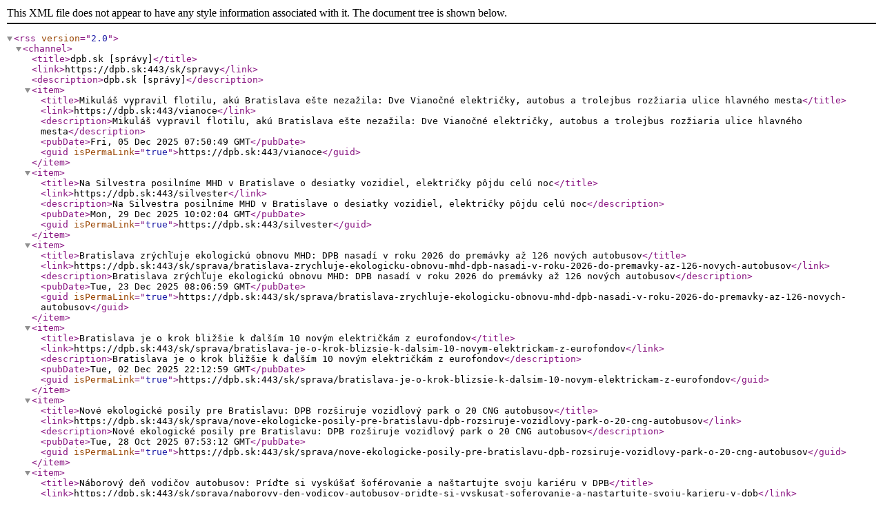

--- FILE ---
content_type: text/xml; charset=utf-8
request_url: https://dpb.sk/rss?projection=8140
body_size: 10007
content:
<?xml version="1.0" encoding="utf-8"?><rss version="2.0"><channel><title>dpb.sk [správy]</title><link>https://dpb.sk:443/sk/spravy</link><description>dpb.sk [správy]</description><item><title>Mikuláš vypravil flotilu, akú Bratislava ešte nezažila: Dve Vianočné električky, autobus a trolejbus rozžiaria ulice hlavného mesta</title><link>https://dpb.sk:443/vianoce</link><description>Mikuláš vypravil flotilu, akú Bratislava ešte nezažila: Dve Vianočné električky, autobus a trolejbus rozžiaria ulice hlavného mesta</description><pubDate>Fri, 05 Dec 2025 07:50:49 GMT</pubDate><guid isPermaLink="true">https://dpb.sk:443/vianoce</guid></item><item><title>Na Silvestra posilníme MHD v Bratislave o desiatky vozidiel, električky pôjdu celú noc</title><link>https://dpb.sk:443/silvester</link><description>Na Silvestra posilníme MHD v Bratislave o desiatky vozidiel, električky pôjdu celú noc</description><pubDate>Mon, 29 Dec 2025 10:02:04 GMT</pubDate><guid isPermaLink="true">https://dpb.sk:443/silvester</guid></item><item><title>Bratislava zrýchľuje ekologickú obnovu MHD: DPB nasadí v roku 2026 do premávky až 126 nových autobusov</title><link>https://dpb.sk:443/sk/sprava/bratislava-zrychluje-ekologicku-obnovu-mhd-dpb-nasadi-v-roku-2026-do-premavky-az-126-novych-autobusov</link><description>Bratislava zrýchľuje ekologickú obnovu MHD: DPB nasadí v roku 2026 do premávky až 126 nových autobusov</description><pubDate>Tue, 23 Dec 2025 08:06:59 GMT</pubDate><guid isPermaLink="true">https://dpb.sk:443/sk/sprava/bratislava-zrychluje-ekologicku-obnovu-mhd-dpb-nasadi-v-roku-2026-do-premavky-az-126-novych-autobusov</guid></item><item><title>Bratislava je o krok bližšie k ďalším 10 novým električkám z eurofondov</title><link>https://dpb.sk:443/sk/sprava/bratislava-je-o-krok-blizsie-k-dalsim-10-novym-elektrickam-z-eurofondov</link><description>Bratislava je o krok bližšie k ďalším 10 novým električkám z eurofondov</description><pubDate>Tue, 02 Dec 2025 22:12:59 GMT</pubDate><guid isPermaLink="true">https://dpb.sk:443/sk/sprava/bratislava-je-o-krok-blizsie-k-dalsim-10-novym-elektrickam-z-eurofondov</guid></item><item><title>Nové ekologické posily pre Bratislavu: DPB rozširuje vozidlový park o 20 CNG autobusov</title><link>https://dpb.sk:443/sk/sprava/nove-ekologicke-posily-pre-bratislavu-dpb-rozsiruje-vozidlovy-park-o-20-cng-autobusov</link><description>Nové ekologické posily pre Bratislavu: DPB rozširuje vozidlový park o 20 CNG autobusov</description><pubDate>Tue, 28 Oct 2025 07:53:12 GMT</pubDate><guid isPermaLink="true">https://dpb.sk:443/sk/sprava/nove-ekologicke-posily-pre-bratislavu-dpb-rozsiruje-vozidlovy-park-o-20-cng-autobusov</guid></item><item><title>Náborový deň vodičov autobusov: Príďte si vyskúšať šoférovanie a naštartujte svoju kariéru v DPB</title><link>https://dpb.sk:443/sk/sprava/naborovy-den-vodicov-autobusov-pridte-si-vyskusat-soferovanie-a-nastartujte-svoju-karieru-v-dpb</link><description>Náborový deň vodičov autobusov: Príďte si vyskúšať šoférovanie a naštartujte svoju kariéru v DPB</description><pubDate>Tue, 14 Oct 2025 08:38:24 GMT</pubDate><guid isPermaLink="true">https://dpb.sk:443/sk/sprava/naborovy-den-vodicov-autobusov-pridte-si-vyskusat-soferovanie-a-nastartujte-svoju-karieru-v-dpb</guid></item><item><title>Dopravný podnik Bratislava oslávi Európsky týždeň mobility bezplatnými jazdami historických vozidiel</title><link>https://dpb.sk:443/etm2025</link><description>Dopravný podnik Bratislava oslávi Európsky týždeň mobility bezplatnými jazdami historických vozidiel</description><pubDate>Sun, 14 Sep 2025 09:42:10 GMT</pubDate><guid isPermaLink="true">https://dpb.sk:443/etm2025</guid></item><item><title>Prichádza veľká modernizácia vozidlového parku autobusov</title><link>https://dpb.sk:443/sk/sprava/prichadza-velka-modernizacia-vozidloveho-parku-autobusov</link><description>Prichádza veľká modernizácia vozidlového parku autobusov</description><pubDate>Thu, 11 Sep 2025 07:39:06 GMT</pubDate><guid isPermaLink="true">https://dpb.sk:443/sk/sprava/prichadza-velka-modernizacia-vozidloveho-parku-autobusov</guid></item><item><title>DPB oslavuje 130 rokov MHD: Pripravujeme jedinečný konvoj a najväčší Deň otvorených dverí plný zážitkov</title><link>https://dpb.sk:443/dod2025</link><description>DPB oslavuje 130 rokov MHD: Pripravujeme jedinečný konvoj a najväčší Deň otvorených dverí plný zážitkov</description><pubDate>Mon, 01 Sep 2025 14:53:47 GMT</pubDate><guid isPermaLink="true">https://dpb.sk:443/dod2025</guid></item><item><title>130 rokov MHD v Bratislave, obnovenie štandardného režimu po prázdninách aj návrat linky 43 na Kačín</title><link>https://dpb.sk:443/sk/sprava/130-rokov-mhd-v-bratislave-obnovenie-standardneho-rezimu-po-prazdninach-aj-navrat-linky-43-na-kacin</link><description>130 rokov MHD v Bratislave, obnovenie štandardného režimu po prázdninách aj návrat linky 43 na Kačín</description><pubDate>Wed, 27 Aug 2025 07:31:36 GMT</pubDate><guid isPermaLink="true">https://dpb.sk:443/sk/sprava/130-rokov-mhd-v-bratislave-obnovenie-standardneho-rezimu-po-prazdninach-aj-navrat-linky-43-na-kacin</guid></item><item><title>ZAŽI DPB: V stredu bude centrom mesta premávať historická električka</title><link>https://dpb.sk:443/sk/sprava/zazi-dpb-v-stredu-bude-centrom-mesta-premavat-historicka-elektricka</link><description>ZAŽI DPB: V stredu bude centrom mesta premávať historická električka</description><pubDate>Tue, 26 Aug 2025 11:27:42 GMT</pubDate><guid isPermaLink="true">https://dpb.sk:443/sk/sprava/zazi-dpb-v-stredu-bude-centrom-mesta-premavat-historicka-elektricka</guid></item><item><title>Najmodernejšie bratislavské Depo Krasňany po rekonštrukcii opäť vypravuje električky aj elektrobusy</title><link>https://dpb.sk:443/sk/sprava/najmodernejsie-bratislavske-depo-krasnany-po-rekonstrukcii-opat-vypravuje-elektricky-aj-elektrobusy</link><description>Najmodernejšie bratislavské Depo Krasňany po rekonštrukcii opäť vypravuje električky aj elektrobusy</description><pubDate>Thu, 07 Aug 2025 07:29:07 GMT</pubDate><guid isPermaLink="true">https://dpb.sk:443/sk/sprava/najmodernejsie-bratislavske-depo-krasnany-po-rekonstrukcii-opat-vypravuje-elektricky-aj-elektrobusy</guid></item><item><title>Štart Petržalskej električky</title><link>https://dpb.sk:443/sk/sprava/start-petrzalskej-elektricky</link><description>Štart Petržalskej električky</description><pubDate>Sun, 27 Jul 2025 13:10:03 GMT</pubDate><guid isPermaLink="true">https://dpb.sk:443/sk/sprava/start-petrzalskej-elektricky</guid></item><item><title>Historický deň pre verejnú dopravu v Bratislave. V nedeľu spúšťame premávku električiek do Petržalky. </title><link>https://dpb.sk:443/sk/sprava/historicky-den-pre-verejnu-dopravu-v-bratislave-v-nedelu-spustame-premavku-elektriciek-do-petrzalky</link><description>Historický deň pre verejnú dopravu v Bratislave. V nedeľu spúšťame premávku električiek do Petržalky. </description><pubDate>Wed, 23 Jul 2025 13:57:47 GMT</pubDate><guid isPermaLink="true">https://dpb.sk:443/sk/sprava/historicky-den-pre-verejnu-dopravu-v-bratislave-v-nedelu-spustame-premavku-elektriciek-do-petrzalky</guid></item><item><title>Letné zmeny v MHD - prázdninový režim, nové zastávky a návrat liniek na Jantárovú cestu</title><link>https://dpb.sk:443/leto2025</link><description>Letné zmeny v MHD - prázdninový režim, nové zastávky a návrat liniek na Jantárovú cestu</description><pubDate>Wed, 25 Jun 2025 07:42:57 GMT</pubDate><guid isPermaLink="true">https://dpb.sk:443/leto2025</guid></item><item><title> Vyskúšajte si šoférovanie autobusu či trolejbusu</title><link>https://dpb.sk:443/sk/sprava/vyskusajte-si-soferovanie-autobusu-ci-trolejbusu</link><description> Vyskúšajte si šoférovanie autobusu či trolejbusu</description><pubDate>Fri, 20 Jun 2025 08:45:20 GMT</pubDate><guid isPermaLink="true">https://dpb.sk:443/sk/sprava/vyskusajte-si-soferovanie-autobusu-ci-trolejbusu</guid></item><item><title>DPB spustil novinku Tapni sa: inovovaný systém na nákup cestovných lístkov priamo vo vozidle</title><link>https://dpb.sk:443/sk/sprava/dpb-spustil-novinku-tapni-sa-inovovany-system-na-nakup-cestovnych-listkov-priamo-vo-vozidle</link><description>DPB spustil novinku Tapni sa: inovovaný systém na nákup cestovných lístkov priamo vo vozidle</description><pubDate>Mon, 02 Jun 2025 07:49:06 GMT</pubDate><guid isPermaLink="true">https://dpb.sk:443/sk/sprava/dpb-spustil-novinku-tapni-sa-inovovany-system-na-nakup-cestovnych-listkov-priamo-vo-vozidle</guid></item><item><title>Dopravný podnik Bratislava oslávi Medzinárodný deň detí jazdou Cabriobusom</title><link>https://dpb.sk:443/dendeti</link><description>Dopravný podnik Bratislava oslávi Medzinárodný deň detí jazdou Cabriobusom</description><pubDate>Tue, 27 May 2025 07:08:22 GMT</pubDate><guid isPermaLink="true">https://dpb.sk:443/dendeti</guid></item><item><title>Historické električky a posilnené spoje spríjemnia Noc múzeí a galérií v Bratislave</title><link>https://dpb.sk:443/sk/sprava/historicke-elektricky-a-posilnene-spoje-sprijemnia-noc-muzei-a-galerii-v-bratislave</link><description>Historické električky a posilnené spoje spríjemnia Noc múzeí a galérií v Bratislave</description><pubDate>Wed, 14 May 2025 08:20:15 GMT</pubDate><guid isPermaLink="true">https://dpb.sk:443/sk/sprava/historicke-elektricky-a-posilnene-spoje-sprijemnia-noc-muzei-a-galerii-v-bratislave</guid></item><item><title>Ikonické električky, trolejbusy a autobusy: Bratislava zažije víkend plný histórie MHD!</title><link>https://dpb.sk:443/bmd25</link><description>Ikonické električky, trolejbusy a autobusy: Bratislava zažije víkend plný histórie MHD!</description><pubDate>Tue, 22 Apr 2025 11:05:29 GMT</pubDate><guid isPermaLink="true">https://dpb.sk:443/bmd25</guid></item></channel></rss>